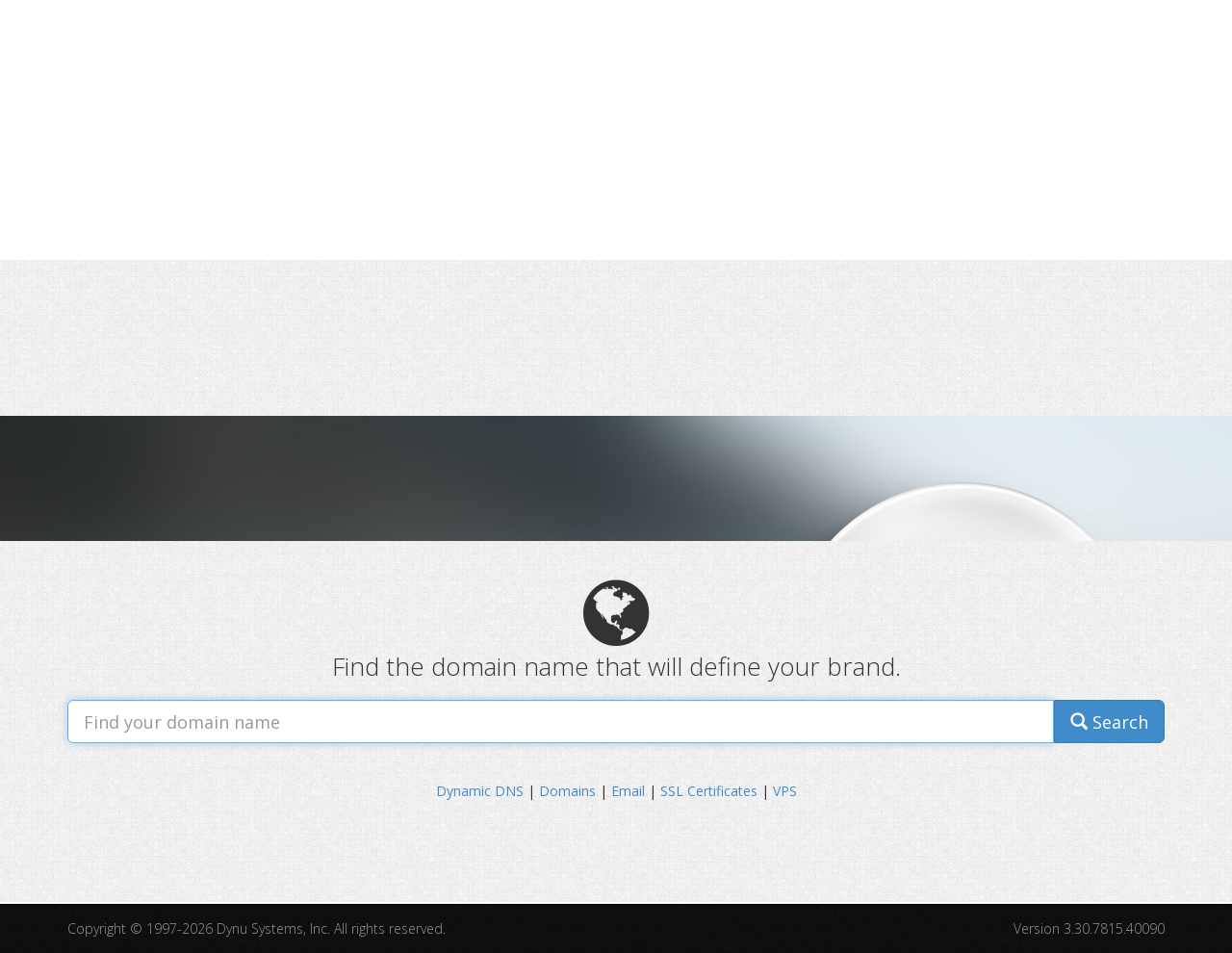

--- FILE ---
content_type: text/html
request_url: https://parked.dynu.com/Parked.html?domainname=alphaharrylondon.com
body_size: 1549
content:
<html>
<head>
    <title>
        Parked | Free Dynamic DNS | Dynu Systems, Inc.
    </title>
    <link href="https://fonts.googleapis.com/css?family=Open+Sans:400,300,400italic,600,600italic,700,700italic,300italic" rel="stylesheet" type="text/css">
    <link href="/content/css/less/animate.less-master/animate.css" rel="stylesheet" type="text/css">
    <link href="/scripts/js/woothemes-FlexSlider-06b12f8/flexslider.css" rel="stylesheet" type="text/css">
    <link href="/scripts/js/prettyPhoto_3.1.5/prettyPhoto.css" rel="stylesheet" type="text/css">
    <link href="/content/fonts/font-awesome/css/font-awesome.min.css" rel="stylesheet" type="text/css">
    <link href="/content/css/style.css" rel="stylesheet" type="text/css">
    <link href="/content/css/custom.css" rel="stylesheet" type="text/css">

    <!-- Force jQuery load -->
    <script>window.jQuery || document.write('<script src="/scripts/jquery-3.5.0.min.js"><\/script>')</script>

</head>
<body class="collapsing_header" style="font-family: 'Open Sans', sans-serif;">

    <div class="full_page_photo" style="background-image: url(/content/images/content/maintenance.png);">
        <div class="container">
            <section class="call_to_action">
                <h3>
                    <span id="spanWelcome">Welcome!</span>
                </h3><br />
                <h4>
                    This web page is parked <strong>FREE</strong>.
                </h4>
            </section>
        </div>
    </div>

    <div class="main">

        <section class="call_to_action four-o-four">
            <div class="container">

                <i class="fa fa-globe"></i>
                <h4>Find the domain name that will define your brand.</h4>

                <div class="row">
                    <div class="col-xs-12 text-center">

                        <div class="input-group input-group-lg">
                            <input class="form-control input-lg lookup" data-val="true" data-val-length="The field Query must be a string with a minimum length of 4 and a maximum length of 50." data-val-length-max="50" data-val-length-min="4" data-val-required="The Query field is required." id="Query" name="Query" placeholder="Find your domain name" type="text" value="">
                            <span class="input-group-btn">
                                <button name="submit" data-dismiss="modal" onclick="AddDomainRegistration();" class="btn btn-primary" type="submit" value="Search"><span class="glyphicon glyphicon-search"></span> Search</button>
                            </span>
                        </div>

                        <br>
                        <br>
                        <a href="https://www.dynu.com/ControlPanel/AddDDNS">Dynamic DNS</a> | <a href="https://www.dynu.com/ControlPanel/AddDomainRegistration">Domains</a> | <a href="https://www.dynu.com/ControlPanel/AddEmail">Email</a> | <a href="https://www.dynu.com/ControlPanel/AddSSL">SSL Certificates</a> | <a href="https://www.dynu.com/ControlPanel/AddVPS">VPS</a>

                    </div>
                </div>

                <br />
            </div>
        </section>
        <footer>
            <section class="copyright">
                <div class="container">
                    <div class="row">
                        <div class="col-sm-8 col-md-8"><span id="spanCopyright">Copyright © 1997-2021 Dynu Systems, Inc. All rights reserved.</span></div>
                        <div class="text-right col-sm-4 col-md-4">Version 3.30.7815.40090</div>
                    </div>
                </div>
            </section>
        </footer>
    </div>

    <script type="text/javascript">

        $(document).ready(function () {

            $('.lookup').focus();

            try {
                const urlParameters = new URLSearchParams(window.location.search);
                const domainname = urlParameters.get('domainname');
                if (domainname !== null && domainname !== 'undefined') {
                    $('#spanWelcome').html('Welcome to <strong>' + domainname + '</strong>');
                }
            }
            catch (err) { }

            try {
                $('#spanCopyright').html('Copyright © 1997-' + new Date().getFullYear() + ' Dynu Systems, Inc. All rights reserved.');
            }
            catch (err) { }
        });

        function AddDomainRegistration() {
            var query = $('#Query').val();

            if (query !== null && query !== 'undefined' && query !== '') {
                $(location).attr('href', 'https://www.dynu.com/ControlPanel/AddDomainRegistration?query=' + query)
            }
            else {
                $(location).attr('href', 'https://www.dynu.com/ControlPanel/AddDomainRegistration')
            }
        }

        $('.lookup').keydown(function (event) {
            AddDomainRegistration();
        });

    </script>

    <script type="text/javascript" src="/scripts/jquery-3.5.0.min.js"></script>
    <script type="text/javascript" src="/scripts/jquery-migrate-3.3.2.min.js"></script>

    <script type="text/javascript" src="/scripts/js/restart_theme.js"></script>
    <script type="text/javascript" src="/scripts/js/easing.js"></script>

    <script type="text/javascript" src="/scripts/js/jquery.ui.totop.js"></script>
    <script type="text/javascript" src="/scripts/js/isotope/jquery.isotope.min.js"></script>
    <script type="text/javascript" src="/scripts/js/prettyPhoto_3.1.5/jquery.prettyPhoto.js"></script>

    <script type="text/javascript" src="/scripts/js/woothemes-FlexSlider-06b12f8/jquery.flexslider-min.js"></script>
    <script type="text/javascript" src="/scripts/js/modernizr.custom.48287.js"></script>
    <script type="text/javascript" src="/scripts/bootstrap.min.js"></script>

</body>
</html>


--- FILE ---
content_type: text/css
request_url: https://parked.dynu.com/content/css/custom.css
body_size: 4253
content:
a.easyclick {
    display: block;
}

.pricebar {
    padding: 10px;
    position: fixed;
    left: 0;
    bottom: 0;
    width: 100%;
    height: 70px;
    line-height: 60px;
    background: url(/content/images/backgrounds/wild-oliva-light.png);
    z-index: 9999;
}

.price-text {
    padding: 5px;
    font-size: 30px;
    margin: 10px auto;
    width: 60%;
    color: #5cb85c;
    text-shadow: 1px 1px 0px #ffffff;
}

.price-text small {
    font-size: 14px;
}

.price {
    padding: 5px;
    font-size: 50px;
    margin: 10px auto;
    width: 60%;
    color: #5cb85c;
    text-shadow: 1px 1px 0px #ffffff;
    border-bottom: dotted 1px #cccccc;
}

.price span {
    font-size: 30px;
}

.price small {
    font-size: 14px;
}

.underline {
    text-decoration: underline;
}

.shrink {
    margin-bottom: 5px !important;
    margin-top: 5px !important;
    padding-bottom: 5px !important;
    padding-top: 5px !important;
}

.field-validation-error{
    display: block;
    height: 19px !important;
    line-height: 19px !important;
    font-size: small;
}
.field-validation-valid{
    display: block;
    height: 19px !important;
    line-height: 19px !important;
}

@media (min-width: 480px) and (min-width: 767px) {
	.navbar-top {
		position: absolute !important; 
		top: -32px !important;
		right: 0px !important;
		
	}
	
	.navbar-top > li > a {
		font-size: 12px !important;
		padding: 5px 10px 5px 10px !important;		
	}
}

.pointer:hover {
	cursor: pointer;
}

/*******************************/
/* BEGIN bottom right icon     */
/*******************************/

.viewBottomRightFixed {
	position: fixed;
	bottom: 120px;
	right: 5px;
	margin: 0px;
	border: 0px;
	padding: 5px 5px;
	width: auto;
	height: 64px;
	transition: linear 0.6s;
    -webkit-transition: linear 0.6s;
}

.viewBottomRight {
	position: fixed;
	bottom: 120px;
	right: -94px;
	margin: 0px;
	border: 0px;
	padding: 5px 5px;
	width: auto;
	height: 64px;
	transition: linear 0.6s;
    -webkit-transition: linear 0.6s;
}

.viewBottomRight:hover {
	position: fixed;
	bottom: 120px;
	right: 5px;
	margin: 0px;
	border: 0px;
	padding: 5px 5px;
	width: auto;
	height: 64px;
	transition: linear 0.6s;
    -webkit-transition: linear 0.6s;
}

.viewTopRightFixed {
    position: fixed;
    top: 5px;
    right: 5px;
    margin: 0px;
    border: 0px;
    padding: 5px 5px;
    width: auto;
    height: 80px;
    transition: linear 0.6s;
    -webkit-transition: linear 0.6s;
}

/*******************************/
/* END bottom right icon       */
/*******************************/

.divBusy{
    display: none;
    position: fixed;
    width: 100%;
    height: 100%;
    text-align: center;
    top: 0%;
    left: 0%;
    background: url(/content/images/loading.gif) no-repeat center;
    background-color: rgba(0, 0, 0, 0.1);
    overflow: auto;
    z-index: 2;
}

.list-group-item-condensed.list-group-item {
    margin: 0px 0px;
    padding: 3px 10px;    
}

hr.regular {
	margin: 10px 0;
	border-width: 1px 0;
	border-style: solid none;
}

span.float-right {
	position:absolute;
	margin: 0px 5px;
}

img.img-fillout {
    width: auto;
    height: auto;
}

img.img-responsive.center {
	margin: 0 auto;
}

.bringdown5 {
	margin-top: 5px;
}

.bringdown10 {
	margin-top: 10px;
}

.bringdown15 {
	margin-top: 15px;
}

.bringleft5 {
	margin-right: 5px;
}

.bringleft10 {
	margin-right: 10px;
}

.bringleft15 {
	margin-right: 15px;
}

.dontwrap {
	white-space: nowrap;
}

.sameline {
	white-space: nowrap;
	display: inline-block !important;
}

.searchfield {
	width:250px;
}

.wrapit {
    text-overflow: ellipsis;
    overflow: hidden;
    word-wrap: break-word; /* Internet Explorer 5.5+ */
}

.dataWell {
    text-overflow: ellipsis;
    overflow: hidden;
    white-space: pre-wrap; /* css-3 */
    white-space: -moz-pre-wrap; /* Mozilla, since 1999 */
    white-space: -pre-wrap; /* Opera 4-6 */
    white-space: -o-pre-wrap; /* Opera 7 */
    word-wrap: break-word; /* Internet Explorer 5.5+ */
}

.dataColumn {
  max-width: 300px;
  text-overflow: ellipsis;
  overflow: hidden;
  white-space: pre-wrap; /* css-3 */
  white-space: -moz-pre-wrap; /* Mozilla, since 1999 */
  white-space: -pre-wrap; /* Opera 4-6 */
  white-space: -o-pre-wrap; /* Opera 7 */
  word-wrap: break-word; /* Internet Explorer 5.5+ */  
}

.numberCircle {
    border-radius: 50%;
    width: 40px;
    height: 40px;
    padding: 0px;
    border: 4px solid #666;
    color: #666;
    text-align: center;
    font-size: 28px;
    font-weight: bold !important;
    margin: 0 0 0 0;
    line-height: 100% !important;
}

.circle-black {
  width:360px;
  height:360px;
  border-radius:180px;
  text-align:center;
  color: #fff;
  background: url(/content/images/backgrounds/wild-oliva-dark.png);
  padding: 50px;
}

.circle-avatar {
  width:80px;
  height:80px;
  border-radius:40px;
}

.circle-avatar-small {
  width:60px;
  height:60px;
  border-radius:30px;
}

.circle-avatar-smaller {
  width:40px;
  height:40px;
  border-radius:20px;
}

.circle-avatar-smallest {
    width: 24px;
    height: 24px;
    border-radius: 12px;
}

.nav-pills > li > a {
    background-color: white;
}

.manager.nav-pills > li > a {
  padding: 6px 10px;
}

a.google {
	background-image: url("/content/images/google.png");
	background-position: 15px center;
	background-size: 32px 32px;
	background-repeat:no-repeat;
	padding-left: 57px;
}

a.twitter {
    background-image: url("/content/images/twitter.png");
    background-position: 15px center;
    background-size: 32px 32px;
    background-repeat: no-repeat;
    padding-left: 57px;
}

/**********************/
/* BEGIN Custom icons */
/**********************/

img.absmiddle {
	vertical-align:middle;
}

img.absbelow {
    vertical-align: bottom;
}

img.smallest {
	width: 8px;
	height: auto;
}

img.smaller {
	width: 16px;
	height: auto;
}

img.small {
	width: 24px;
	height: auto;
}

img.medium {
	width: 32px;
	height: auto;
}

img.large {
	width: 48px;
	height: auto;
}

img.larger {
	width: 64px;
	height: auto;
}

img.largest {
    width: 80px;
    height: auto;
}

img.empty {
    content: url("/content/images/FFFFFF-0.png");
}

img.bitcoin {
    content: url("/content/images/bitcoin.png");
    width: 51px;
    height: 34px;
}

img.creditcards {
    content: url("/content/images/credit-cards.png");
    width: 214px;
    height: 71px;
}

img.icannlogo {
    content: url("/content/images/icann-logo.png");
    width: 50px;
    height: 50px;
}

img.paymentmethods {
    content: url("/content/images/paymentmethods.png");
    width: 238px;
    height: 64px;
}

img.paypal {
    content: url("/content/images/paypal.png");
    width: 51px;
    height: 34px;
}


img.server-type-centos {
    content: url("/content/images/os/os-centos.png");
}

img.server-type-debian {
    content: url("/content/images/os/os-debian.png");
}

img.server-type-freebsd {
    content: url("/content/images/os/os-freebsd.png");
}

img.server-type-ubuntu {
    content: url("/content/images/os/os-ubuntu.png");
}

img.server-type-windows {
    content: url("/content/images/os/os-windows.png");
}

img.loadingasyncblue {
	content: url("/content/images/loading.async.blue.gif");
}

img.loadingasyncgear {
	content: url("/content/images/loading.async.gear.gif");
}

img.loadingasyncmorph {
	content: url("/content/images/loading.async.morph.gif");
}

img.addressbook {
	content: url("/content/images/icons/icon-big-addressbook.png");
}

img.at {
	content: url("/content/images/icons/icon-big-at.png");
}

img.binder {
    content: url("/content/images/icons/icon-big-binder.png");
}

img.binoculars {
    content: url("/content/images/icons/icon-big-binoculars.png");
}

img.blackchalkboard {
	content: url("/content/images/icons/icon-big-blackchalkboard.png");
}

img.certifieddocument {
	content: url("/content/images/icons/icon-big-certifieddocument.png");
}

img.checkgreen {
	content: url("/content/images/icons/icon-big-checkgreen.png");
}

img.comment {
    content: url("/content/images/icons/icon-big-comment.png");
}

img.combinationpadlock {
	content: url("/content/images/icons/icon-big-combinationpadlock.png");
}

img.compactdisk {
    content: url("/content/images/icons/icon-big-compactdisk.png");
}

img.controlrestart {
    content: url("/content/images/icons/icon-big-controlrestart.png");
}

img.controlstart {
    content: url("/content/images/icons/icon-big-controlstart.png");
}

img.controlstop {
    content: url("/content/images/icons/icon-big-controlstop.png");
}

img.copy {
    content: url("/content/images/icons/icon-big-copy.png");
}

img.creditcard {
    content: url("/content/images/icons/icon-big-creditcard.png");
}

img.crossred {
	content: url("/content/images/icons/icon-big-crossred.png");
}

img.currentdnsstatus {
	content: url("/content/images/icons/icon-big-currentdnsstatus.png");
}

img.directionsup {
    content: url("/content/images/icons/icon-big-directionsup.png");
}

img.download {
    content: url("/content/images/icons/icon-big-download.png");
}

img.download-blackandwhite {
	content: url("/content/images/icons/icon-big-download-blackandwhite.png");
}

img.envelopealias {
	content: url("/content/images/icons/icon-big-envelopealias.png");
}

img.envelopecheckgreen {
    content: url("/content/images/icons/icon-big-envelopecheckgreen.png");
}

img.envelopekey {
	content: url("/content/images/icons/icon-big-envelopekey.png");
}

img.envelopein {
	content: url("/content/images/icons/icon-big-envelopein.png");
}

img.envelopeout {
	content: url("/content/images/icons/icon-big-envelopeout.png");
}

img.envelopeout-blackandwhite {
	content: url("/content/images/icons/icon-big-envelopeout-blackandwhite.png");
}

img.envelopepen {
	content: url("/content/images/icons/icon-big-envelopepen.png");
}

img.enveloperedstop {
    content: url("/content/images/icons/icon-big-enveloperedstop.png");
}

img.envelopeuser {
	content: url("/content/images/icons/icon-big-envelopeuser.png");
}

img.envelopewhite {
	content: url("/content/images/icons/icon-big-envelopewhite.png");
}

img.eraser {
	content: url("/content/images/icons/icon-big-eraser.png");
}

img.error {
	content: url("/content/images/icons/icon-big-error.png");
}

img.ethernetport {
	content: url("/content/images/icons/icon-big-ethernetport.png");
}

img.ethernetportdisconnected {
	content: url("/content/images/icons/icon-big-ethernetportdisconnected.png");
}

img.filesharing {
    content: url("/content/images/icons/icon-big-filesharing.png");
}

img.flag {
    content: url("/content/images/icons/icon-big-flag.png");
}

img.flagChina {
	content: url("/content/images/flags/china.png");
}

img.flagUnitedKingdom {
	content: url("/content/images/flags/united-kingdom.png");
}

img.flagFrance {
	content: url("/content/images/flags/france.png");
}

img.flagscheckgreen {
	content: url("/content/images/icons/icon-big-flagscheckgreen.png");
}

img.flagscrossred {
	content: url("/content/images/icons/icon-big-flagscrossred.png");
}

img.forwardarrow {
	content: url("/content/images/icons/icon-big-forwardarrow.png");
}

img.geartwoblack {
	content: url("/content/images/icons/icon-big-geartwoblack.png");
}

img.gears {
	content: url("/content/images/icons/icon-big-gears.png");
}

img.globalcommunication {
    content: url("/content/images/icons/icon-big-globalcommunication.png");
}

img.goldenstar {
    content: url("/content/images/icons/icon-big-goldenstar.png");
}

img.goldenbell {
    content: url("/content/images/icons/icon-big-goldenbell.png");
}

img.goldenbelldisable {
    content: url("/content/images/icons/icon-big-goldenbelldisable.png");
}

img.gpuprocessing {
    content: url("/content/images/icons/icon-big-gpuprocessing.png");
}

img.graph {
    content: url("/content/images/icons/icon-big-graph.png");
}

img.info {
	content: url("/content/images/icons/icon-big-info.png");
}

img.ipaddress {
    content: url("/content/images/icons/icon-big-ipaddress.png");
}

img.ipjustification {
	content: url("/content/images/icons/icon-big-ipjustification.png");
}

img.jigsawpuzzle {
    content: url("/content/images/icons/icon-big-jigsawpuzzle.png");
}

img.lightbulbon {
	content: url("/content/images/icons/icon-big-lightbulbon.png");
}

img.lightbulb {
	content: url("/content/images/icons/icon-big-lightbulb.png");
}

img.lightswitch {
    content: url("/content/images/icons/icon-big-lightswitch.png");
}

img.logging {
    content: url("/content/images/icons/icon-big-logging.png");
}

img.maximize {
	content: url("/content/images/icons/icon-big-maximize.png");
}

img.megaphone {
	content: url("/content/images/icons/icon-big-megaphone.png");
}

img.moneyrefund {
	content: url("/content/images/icons/icon-big-moneyrefund.png");
}

img.monitor {
    content: url("/content/images/icons/icon-big-monitor.png");
}

img.networkantena {
    content: url("/content/images/icons/icon-big-networkantena.png");
}

img.os-android {
    content: url("/content/images/os-android.png");
}

img.os-chrome {
    content: url("/content/images/os-chrome.png");
}

img.os-ios {
    content: url("/content/images/os-ios.png");
}

img.os-linux {
    content: url("/content/images/os-linux.png");
}

img.os-osx {
    content: url("/content/images/os-osx.png");
}

img.os-redhat {
    content: url("/content/images/os-redhat.png");
}

img.os-ubuntu {
    content: url("/content/images/os-ubuntu.png");
}

img.os-windows {
    content: url("/content/images/os-windows.png");
}

img.pause {
    content: url("/content/images/icons/icon-big-pause.png");
}

img.pencil {
	content: url("/content/images/icons/icon-big-pencil.png");
}

img.play {
    content: url("/content/images/icons/icon-big-play.png");
}

img.printer {
	content: url("/content/images/icons/icon-big-printer.png");
}

img.paperclip {
	content: url("/content/images/icons/icon-big-paperclip.png");
}

img.pencilsinpencilholder {
	content: url("/content/images/icons/icon-big-pencilsinpencilholder.png");
}

img.pushpinredflag {
	content: url("/content/images/icons/icon-big-pushpinredflag.png");
}

img.pushpinredround {
	content: url("/content/images/icons/icon-big-pushpinredround.png");
}

img.pushpinyellow {
	content: url("/content/images/icons/icon-big-pushpinyellow.png");
}

img.questionmark {
	content: url("/content/images/icons/icon-big-questionmark.png");
}

img.rackserverscloud {
    content: url("/content/images/icons/icon-big-rackserverscloud.png");
}

img.radiationdanger {
    content: url("/content/images/icons/icon-big-radiationdanger.png");
}

img.refresh {
    content: url("/content/images/icons/icon-big-refresh.png");
}

img.rightarrowblue {
	content: url("/content/images/icons/icon-big-rightarrowblue.png");
}

img.rightarrowbluelock {
	content: url("/content/images/icons/icon-big-rightarrowbluelock.png");
}

img.rightarrowbluequeue {
	content: url("/content/images/icons/icon-big-rightarrowbluequeue.png");
}

img.rightarrowblueuser {
	content: url("/content/images/icons/icon-big-rightarrowblueuser.png");
}

img.rubberstamp {
	content: url("/content/images/icons/icon-big-rubberstamp.png");
}

img.safe {
	content: url("/content/images/icons/icon-big-safe.png");
}

img.scam {
    content: url("/content/images/icons/icon-big-scam.png");
}

img.search {
	content: url("/content/images/icons/icon-big-search.png");
}

img.securitylock {
    content: url("/content/images/icons/icon-big-securitylock.png");
}

img.shield {
    content: url("/content/images/icons/icon-big-shield.png");
}

img.shoppingcart {
	content: url("/content/images/icons/icon-big-shoppingcart.png");
}

img.stopwatch {
    content: url("/content/images/icons/icon-big-stopwatch.png");
}

img.success {
    content: url("/content/images/icons/icon-big-success.png");
}

img.tools {
    content: url("/content/images/icons/icon-big-tools.png");
}

img.trashcan {
	content: url("/content/images/icons/icon-big-trashcan.png");
}

img.upblue {
	content: url("/content/images/icons/icon-big-upblue.png");
}

img.upgreen {
	content: url("/content/images/icons/icon-big-upgreen.png");
}

img.usermember {
    content: url("/content/images/icons/icon-big-usermember.png");
}

img.virusscan {
    content: url("/content/images/icons/icon-big-virusscan.png");
}

img.vnc {
    content: url("/content/images/icons/icon-big-vnc.png");
}

img.warning {
	content: url("/content/images/icons/icon-big-warning.png");
}

img.warningstopdonot {
	content: url("/content/images/icons/icon-big-warningstopdonot.png");
}

img.webmail {
    content: url("/content/images/icons/icon-big-webmail.png");
}

img.whitebuilding {
    content: url("/content/images/icons/icon-big-whitebuilding.png");
}

img.worldmapwithpointer {
	content: url("/content/images/icons/icon-big-worldmapwithpointer.png");
}

/**********************/
/* END Custom icons */
/**********************/
.well-success {
    background-color: #dff0d8;
    border-color: #d6e9c6;
}

.well-danger {
    background-color: #f2dede;
    border-color: #eed3d7;
}

.well-warning {
    background-color: #fcf8e3;
    border-color: #fbeed5;
}

.well-info {
    background-color: #dfd8f0;
    border-color: #d6c6e9;
}

textarea.small-font {
    font-size: 85%;
}

.blog {
  font-weight: lighter !important;
  font-size: 125%;
  line-height: 150%;
}

span.status {
  font-style: italic;
  font-size: 13px;
  font-weight: 300;
  display: block;
  text-shadow: 1px 1px 0px #ffffff;
}

span.price {
  padding: 15px;
  font-size: 30px;
  margin: 30px auto;
  width: 60%;
  color: #5cb85c;
  text-shadow: 1px 1px 0px #ffffff;
  border-bottom: dotted 1px #cccccc;
  margin-bottom: 30px;
}

.tree {
    min-height:20px;
    padding:19px;
    margin-bottom:20px;
    background-color:#fbfbfb;
    border:1px solid #999;
    -webkit-border-radius:4px;
    -moz-border-radius:4px;
    border-radius:4px;
    -webkit-box-shadow:inset 0 1px 1px rgba(0, 0, 0, 0.05);
    -moz-box-shadow:inset 0 1px 1px rgba(0, 0, 0, 0.05);
    box-shadow:inset 0 1px 1px rgba(0, 0, 0, 0.05)
}
.tree li {
	margin-left: -20px; /*Moves cells*/
    list-style-type:none;
    padding:5px 5px 0px 0px;
    position:relative
}
.tree li::before, .tree li::after {
    content:'';
    left:-15px;	/*Moves vertical line*/
    position:absolute;
    right:auto
}
.tree li::before {
    border-left:1px solid #999;
    bottom:50px;
    height:100%;
    top:0;
    width:1px
}
.tree li::after {
    border-top:1px solid #999;
    height:20px;
    top:15px;
    width:15px; /*horizontal line size*/
}
.tree li span {
    -moz-border-radius:5px;
    -webkit-border-radius:5px;
    border:1px solid #999;
    border-radius:5px;
    display:inline-block;
    padding:3px 8px;
    text-decoration:none
}
.tree li.parent_li>span {
    cursor:pointer
}
.tree>ul>li::before, .tree>ul>li::after {
    border:0;
}
.tree li:last-child::before {
    height:30px
}
.tree li.parent_li>span:hover, .tree li.parent_li>span:hover+ul li span {
    background:#eee;
    border:1px solid #94a0b4;
    color:#000
}

.manager.tree {
    min-height: 10px;
    padding: 2px 2px;
    margin: 2px 2px;
	font-size: 10px;
}

/**********************/
/* BEGIN bs-docs      */
/**********************/

.group {
    /*width: 200px;
    height: auto;*/
}
.group .subgroup {
    /*width: 150px;
    height: 200px;*/
}
.fixed {
    position: fixed;
}

/* sidebar */
.bs-docs-sidebar {
    padding-left: 20px;
    margin-top: 20px;
    margin-bottom: 20px;
}
 
/* all links */
.bs-docs-sidebar .nav>li>a {
    color: #999;    
    border-left: 2px solid transparent;
    padding: 4px 20px;
    /*font-size: 13px;*/
    font-weight: 400;
}

/* nested links */
.bs-docs-sidebar .nav .nav>li>a {
    padding-top: 1px;
    padding-bottom: 1px;
    padding-left: 30px;
    /*font-size: 12px;*/
}

/* active & hover links */
.bs-docs-sidebar .nav>.active>a, 
.bs-docs-sidebar .nav>li>a:hover, 
.bs-docs-sidebar .nav>li>a:focus {
    /*color: #563d7c;*/ 
	color: #428bca;    
    text-decoration: none;          
    background-color: transparent;  
    /*border-left-color: #563d7c;*/
	border-left-color: #428bca;    
}
/* all active links */
.bs-docs-sidebar .nav>.active>a, 
.bs-docs-sidebar .nav>.active:hover>a,
.bs-docs-sidebar .nav>.active:focus>a {
    font-weight: 700;
}
/* nested active links */
.bs-docs-sidebar .nav .nav>.active>a, 
.bs-docs-sidebar .nav .nav>.active:hover>a,
.bs-docs-sidebar .nav .nav>.active:focus>a {
    font-weight: 500;
}

/* hide inactive nested list */
.bs-docs-sidebar .nav ul.nav {
    display: none;           
}
/* show active nested list */
.bs-docs-sidebar .nav>.active>ul.nav {
    display: block;           
}

/**********************/
/* END bs-docs        */
/**********************/

@media (max-width: 768px) {
	h1,
	h3 {
		zoom: 75%;
	}
}

@media only screen and (max-width: 768px) {

    /* Force table to not be like tables anymore */
    table:not(.table-normal),
    table:not(.table-normal) thead,
    table:not(.table-normal) tbody,
    table:not(.table-normal) th,
    table:not(.table-normal) td,
    table:not(.table-normal) tr {
        display: block;
    }

        table:not(.table-normal) caption {
            white-space: nowrap;
            display: inline-block !important;
        }

        /* Hide table headers (but not display: none;, for accessibility) */
        table:not(.table-normal) thead tr {
            position: absolute;
            top: -9999px;
            left: -9999px;
        }

        table:not(.table-normal) tr {
            border: 1px solid #ccc;
        }

        table:not(.table-normal) td {
            /* Behave  like a "row" */
            border: none;
            border-bottom: 1px solid #eee;
            position: relative;
            padding-left: 30%;
            margin-left: 30%;
            white-space: normal;
            text-align: left;
        }

            table:not(.table-normal) td:before {
                /* Now like a table header */
                position: absolute;
                /* Top/left values mimic padding */
                top: 6px;
                left: 0px;
                width: 40%;
                margin-left: -40%;
                padding-right: 10px;
                white-space: nowrap;
                text-align: left;
                font-weight: bold;
            }

            /* Label the data */
            table:not(.table-normal) td:before {
                content: attr(data-title);
            }
}

body.windtre {
    background: none;
    background-color: #F4F4F4;
}

header.windtre {
    background: none;
    background-color: #F4F4F4;
}

.main.windtre {
    background: none;
    background-color: #FFFFFF;
}

footer.windtre {
    background: none;
    background: linear-gradient(90deg, #FF6900 0%, #FC4A14 100%);
    -webkit-box-shadow: 10px -8px 15px 0 rgba(0, 0, 0, 0.1);
    box-shadow: 10px -8px 15px 0 rgba(0, 0, 0, 0.1);
    font-size: 16px;
    overflow: hidden;
}

.twitter_feed_wrapper.windtre {
    background: none;
    background: linear-gradient(90deg, #FF6900 0%, #FC4A14 100%);
    border-bottom: solid 1px #ccc;
    border-top: solid 1px #ccc;
}

--- FILE ---
content_type: application/javascript
request_url: https://parked.dynu.com/scripts/js/jquery.ui.totop.js
body_size: 733
content:
/*
|--------------------------------------------------------------------------
| UItoTop jQuery Plugin 1.2 by Matt Varone
| http://www.mattvarone.com/web-design/uitotop-jquery-plugin/
|--------------------------------------------------------------------------
*/
(function($){
	$.fn.UItoTop = function(options) {

 		var defaults = {
    			text: 'To Top',
    			min: 800,
    			inDelay:600,
    			outDelay:400,
      			containerID: 'toTop',
    			containerHoverID: 'toTopHover',
    			scrollSpeed: 1200,
    			easingType: 'linear'
 		    },
            settings = $.extend(defaults, options),
            containerIDhash = '#' + settings.containerID,
            containerHoverIDHash = '#'+settings.containerHoverID;
		
		$('body').append('<a href="#" id="'+settings.containerID+'">'+settings.text+'</a>');
        $(containerIDhash).hide().on('click.UItoTop', function () {
            $('html, body').animate({ scrollTop: 0 }, settings.scrollSpeed, settings.easingType);
            $('#' + settings.containerHoverID, this).stop().animate({ 'opacity': 0 }, settings.inDelay, settings.easingType);
            return false;
        })
        .prepend('<span id="' + settings.containerHoverID + '"></span>')
        //RAH 3/6/2020 Changed based on jQuery migrate 3.1.0
        //.hover(function() {
		//		$(containerHoverIDHash, this).stop().animate({
		//			'opacity': 1
		//		}, 600, 'linear');
		//	}, function() { 
		//		$(containerHoverIDHash, this).stop().animate({
		//			'opacity': 0
		//		}, 700, 'linear');
		//	});
        .on('mouseenter', function () {
            $(containerHoverIDHash, this).stop().animate({
                'opacity': 1
            }, 600, 'linear');
        })
        .on('mouseleave', function () {
            $(containerHoverIDHash, this).stop().animate({
                'opacity': 0
            }, 700, 'linear');
        });
		
        //RAH 3/6/2020 Changed based on jQuery migrate 3.1.0
        //$(window).scroll(function() {
		$(window).on('scroll', function() {
			var sd = $(window).scrollTop();
			if(typeof document.body.style.maxHeight === "undefined") {
				$(containerIDhash).css({
					'position': 'absolute',
					'top': sd + $(window).height() - 50
				});
			}
			if ( sd > settings.min ) 
				$(containerIDhash).fadeIn(settings.inDelay);
			else 
				$(containerIDhash).fadeOut(settings.Outdelay);
		});
};
})(jQuery);